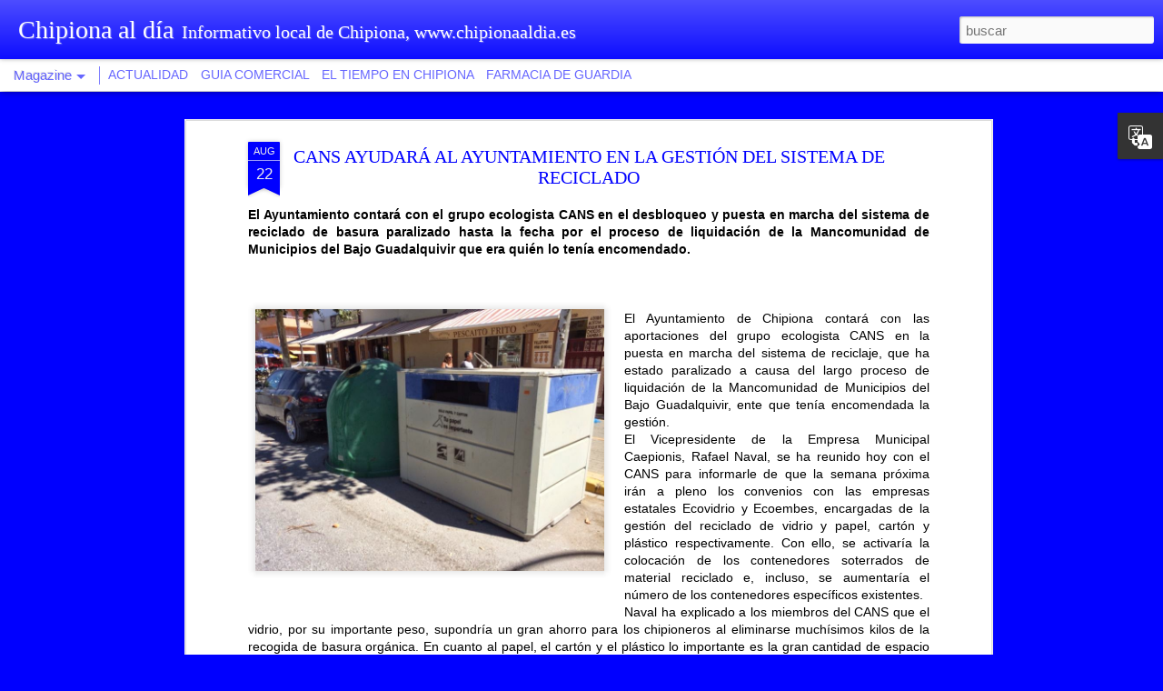

--- FILE ---
content_type: text/html; charset=UTF-8
request_url: https://chipionaaldia.blogspot.com/2014/08/cans-ayudara-al-ayuntamiento-en-la.html
body_size: 4730
content:
<!DOCTYPE html>
<html class='v2' dir='ltr' lang='es'>
<head>
<link href='https://www.blogger.com/static/v1/widgets/335934321-css_bundle_v2.css' rel='stylesheet' type='text/css'/>
<meta content='text/html; charset=UTF-8' http-equiv='Content-Type'/>
<meta content='blogger' name='generator'/>
<link href='https://chipionaaldia.blogspot.com/favicon.ico' rel='icon' type='image/x-icon'/>
<link href='http://chipionaaldia.blogspot.com/2014/08/cans-ayudara-al-ayuntamiento-en-la.html' rel='canonical'/>
<link rel="alternate" type="application/atom+xml" title="Chipiona al día - Atom" href="https://chipionaaldia.blogspot.com/feeds/posts/default" />
<link rel="alternate" type="application/rss+xml" title="Chipiona al día - RSS" href="https://chipionaaldia.blogspot.com/feeds/posts/default?alt=rss" />
<link rel="service.post" type="application/atom+xml" title="Chipiona al día - Atom" href="https://www.blogger.com/feeds/2306520498394813649/posts/default" />

<link rel="alternate" type="application/atom+xml" title="Chipiona al día - Atom" href="https://chipionaaldia.blogspot.com/feeds/8115734675582382943/comments/default" />
<!--Can't find substitution for tag [blog.ieCssRetrofitLinks]-->
<link href='https://blogger.googleusercontent.com/img/b/R29vZ2xl/AVvXsEhIhr8-KRknDWfSHw83zZj7gbUzzfZEGgXowk942cjtS8IZF8ZVFPRnKuUUNq_yaMJ9K0ha5zo17l6HUKhG02eIdoQxZCcWHM9fncic1Aave7l3RDHJTbHltg7i7P0gNKKZrFjFmARvED0/s1600/2014-08-22+13.22.01.jpg' rel='image_src'/>
<meta content='http://chipionaaldia.blogspot.com/2014/08/cans-ayudara-al-ayuntamiento-en-la.html' property='og:url'/>
<meta content='CANS AYUDARÁ AL AYUNTAMIENTO EN LA GESTIÓN DEL SISTEMA DE RECICLADO' property='og:title'/>
<meta content=' El Ayuntamiento contará con el grupo ecologista CANS en el desbloqueo y puesta en marcha del sistema de reciclado de basura paralizado hast...' property='og:description'/>
<meta content='https://blogger.googleusercontent.com/img/b/R29vZ2xl/AVvXsEhIhr8-KRknDWfSHw83zZj7gbUzzfZEGgXowk942cjtS8IZF8ZVFPRnKuUUNq_yaMJ9K0ha5zo17l6HUKhG02eIdoQxZCcWHM9fncic1Aave7l3RDHJTbHltg7i7P0gNKKZrFjFmARvED0/w1200-h630-p-k-no-nu/2014-08-22+13.22.01.jpg' property='og:image'/>
<title>Chipiona al día: CANS AYUDARÁ AL AYUNTAMIENTO EN LA GESTIÓN DEL SISTEMA DE RECICLADO</title>
<meta content='!' name='fragment'/>
<meta content='dynamic' name='blogger-template'/>
<meta content='IE=9,chrome=1' http-equiv='X-UA-Compatible'/>
<meta content='initial-scale=1.0, maximum-scale=1.0, user-scalable=no, width=device-width' name='viewport'/>
<style id='page-skin-1' type='text/css'><!--
/*-----------------------------------------------
Blogger Template Style
Name: Dynamic Views
----------------------------------------------- */
/* Variable definitions
====================
<Variable name="keycolor" description="Main Color" type="color" default="#ffffff"
variants="#2b256f,#00b2b4,#4ba976,#696f00,#b38f00,#f07300,#d0422c,#f37a86,#7b5341"/>
<Group description="Page">
<Variable name="page.text.font" description="Font" type="font"
default="'Helvetica Neue Light', HelveticaNeue-Light, 'Helvetica Neue', Helvetica, Arial, sans-serif"/>
<Variable name="page.text.color" description="Text Color" type="color"
default="#333333" variants="#333333"/>
<Variable name="body.background.color" description="Background Color" type="color"
default="#EEEEEE"
variants="#dfdfea,#d9f4f4,#e4f2eb,#e9ead9,#f4eed9,#fdead9,#f8e3e0,#fdebed,#ebe5e3"/>
</Group>
<Variable name="body.background" description="Body Background" type="background"
color="#EEEEEE" default="$(color) none repeat scroll top left"/>
<Group description="Header">
<Variable name="header.background.color" description="Background Color" type="color"
default="#F3F3F3" variants="#F3F3F3"/>
</Group>
<Group description="Header Bar">
<Variable name="primary.color" description="Background Color" type="color"
default="#333333" variants="#2b256f,#00b2b4,#4ba976,#696f00,#b38f00,#f07300,#d0422c,#f37a86,#7b5341"/>
<Variable name="menu.font" description="Font" type="font"
default="'Helvetica Neue Light', HelveticaNeue-Light, 'Helvetica Neue', Helvetica, Arial, sans-serif"/>
<Variable name="menu.text.color" description="Text Color" type="color"
default="#FFFFFF" variants="#FFFFFF"/>
</Group>
<Group description="Links">
<Variable name="link.font" description="Link Text" type="font"
default="'Helvetica Neue Light', HelveticaNeue-Light, 'Helvetica Neue', Helvetica, Arial, sans-serif"/>
<Variable name="link.color" description="Link Color" type="color"
default="#009EB8"
variants="#2b256f,#00b2b4,#4ba976,#696f00,#b38f00,#f07300,#d0422c,#f37a86,#7b5341"/>
<Variable name="link.hover.color" description="Link Hover Color" type="color"
default="#009EB8"
variants="#2b256f,#00b2b4,#4ba976,#696f00,#b38f00,#f07300,#d0422c,#f37a86,#7b5341"/>
<Variable name="link.visited.color" description="Link Visited Color" type="color"
default="#009EB8"
variants="#2b256f,#00b2b4,#4ba976,#696f00,#b38f00,#f07300,#d0422c,#f37a86,#7b5341"/>
</Group>
<Group description="Blog Title">
<Variable name="blog.title.font" description="Font" type="font"
default="'Helvetica Neue Light', HelveticaNeue-Light, 'Helvetica Neue', Helvetica, Arial, sans-serif"/>
<Variable name="blog.title.color" description="Color" type="color"
default="#555555" variants="#555555"/>
</Group>
<Group description="Blog Description">
<Variable name="blog.description.font" description="Font" type="font"
default="'Helvetica Neue Light', HelveticaNeue-Light, 'Helvetica Neue', Helvetica, Arial, sans-serif"/>
<Variable name="blog.description.color" description="Color" type="color"
default="#555555" variants="#555555"/>
</Group>
<Group description="Post Title">
<Variable name="post.title.font" description="Font" type="font"
default="'Helvetica Neue Light', HelveticaNeue-Light, 'Helvetica Neue', Helvetica, Arial, sans-serif"/>
<Variable name="post.title.color" description="Color" type="color"
default="#333333" variants="#333333"/>
</Group>
<Group description="Date Ribbon">
<Variable name="ribbon.color" description="Color" type="color"
default="#666666" variants="#2b256f,#00b2b4,#4ba976,#696f00,#b38f00,#f07300,#d0422c,#f37a86,#7b5341"/>
<Variable name="ribbon.hover.color" description="Hover Color" type="color"
default="#AD3A2B" variants="#AD3A2B"/>
</Group>
<Variable name="blitzview" description="Initial view type" type="string" default="sidebar"/>
*/
/* BEGIN CUT */
{
"font:Text": "'Helvetica Neue Light', HelveticaNeue-Light, 'Helvetica Neue', Helvetica, Arial, sans-serif",
"color:Text": "#000000",
"image:Background": "#EEEEEE none repeat scroll top left",
"color:Background": "#0000ff",
"color:Header Background": "#0000ff",
"color:Primary": "#ffffff",
"color:Menu Text": "#0000ff",
"font:Menu": "'Helvetica Neue Light', HelveticaNeue-Light, 'Helvetica Neue', Helvetica, Arial, sans-serif",
"font:Link": "'Helvetica Neue Light', HelveticaNeue-Light, 'Helvetica Neue', Helvetica, Arial, sans-serif",
"color:Link": "#009EB8",
"color:Link Visited": "#009EB8",
"color:Link Hover": "#009EB8",
"font:Blog Title": "normal normal 100% Georgia, Utopia, 'Palatino Linotype', Palatino, serif",
"color:Blog Title": "#ffffff",
"font:Blog Description": "normal normal 100% Georgia, Utopia, 'Palatino Linotype', Palatino, serif",
"color:Blog Description": "#ffffff",
"font:Post Title": "normal bold 100% Georgia, Utopia, 'Palatino Linotype', Palatino, serif",
"color:Post Title": "#0000ff",
"color:Ribbon": "#0000ff",
"color:Ribbon Hover": "#00007f",
"view": "magazine"
}
/* END CUT */

--></style>
<style id='template-skin-1' type='text/css'><!--
body {
min-width: 960px;
}
.column-center-outer {
margin-top: 46px;
}
.content-outer, .content-fauxcolumn-outer, .region-inner {
min-width: 960px;
max-width: 960px;
_width: 960px;
}
.main-inner .columns {
padding-left: 0;
padding-right: 310px;
}
.main-inner .fauxcolumn-center-outer {
left: 0;
right: 310px;
/* IE6 does not respect left and right together */
_width: expression(this.parentNode.offsetWidth -
parseInt("0") -
parseInt("310px") + 'px');
}
.main-inner .fauxcolumn-left-outer {
width: 0;
}
.main-inner .fauxcolumn-right-outer {
width: 310px;
}
.main-inner .column-left-outer {
width: 0;
right: 100%;
margin-left: -0;
}
.main-inner .column-right-outer {
width: 310px;
margin-right: -310px;
}
#layout {
min-width: 0;
}
#layout .content-outer {
min-width: 0;
width: 800px;
}
#layout .region-inner {
min-width: 0;
width: auto;
}
--></style>
<script src='//www.blogblog.com/dynamicviews/6e0d22adcfa5abea/js/common.js' type='text/javascript'></script>
<script src='//www.blogblog.com/dynamicviews/6e0d22adcfa5abea/js/languages/lang__es.js' type='text/javascript'></script>
<script src='//www.blogblog.com/dynamicviews/6e0d22adcfa5abea/js/magazine.js' type='text/javascript'></script>
<script src='//www.blogblog.com/dynamicviews/4224c15c4e7c9321/js/comments.js'></script>
<link href='https://www.blogger.com/dyn-css/authorization.css?targetBlogID=2306520498394813649&amp;zx=d11355c3-6d48-49cc-b1c5-f7e87304b254' media='none' onload='if(media!=&#39;all&#39;)media=&#39;all&#39;' rel='stylesheet'/><noscript><link href='https://www.blogger.com/dyn-css/authorization.css?targetBlogID=2306520498394813649&amp;zx=d11355c3-6d48-49cc-b1c5-f7e87304b254' rel='stylesheet'/></noscript>
<meta name='google-adsense-platform-account' content='ca-host-pub-1556223355139109'/>
<meta name='google-adsense-platform-domain' content='blogspot.com'/>

</head>
<body class='variant-magazine'>
<div class='content'>
<div class='content-outer'>
<div class='fauxborder-left content-fauxborder-left'>
<div class='content-inner'>
<div class='main-outer'>
<div class='fauxborder-left main-fauxborder-left'>
<div class='region-inner main-inner'>
<div class='columns fauxcolumns'>
<div class='column-center-outer'>
<div class='column-center-inner'>
<div class='main section' id='main'>
</div>
</div>
</div>
<div class='column-right-outer'>
<div class='column-right-inner'>
<aside>
<div class='sidebar section' id='sidebar-right-1'>
</div>
</aside>
</div>
</div>
<div style='clear: both'></div>
</div>
</div>
</div>
</div>
</div>
</div>
</div>
</div>
<script language='javascript' type='text/javascript'>
        window.onload = function() {
          blogger.ui().configure().view();
        };
      </script>

<script type="text/javascript" src="https://www.blogger.com/static/v1/widgets/2028843038-widgets.js"></script>
<script type='text/javascript'>
window['__wavt'] = 'AOuZoY7ZngkMpbPW4phc5E4icD2pafFcWw:1768939607476';_WidgetManager._Init('//www.blogger.com/rearrange?blogID\x3d2306520498394813649','//chipionaaldia.blogspot.com/2014/08/cans-ayudara-al-ayuntamiento-en-la.html','2306520498394813649');
_WidgetManager._SetDataContext([{'name': 'blog', 'data': {'blogId': '2306520498394813649', 'title': 'Chipiona al d\xeda', 'url': 'https://chipionaaldia.blogspot.com/2014/08/cans-ayudara-al-ayuntamiento-en-la.html', 'canonicalUrl': 'http://chipionaaldia.blogspot.com/2014/08/cans-ayudara-al-ayuntamiento-en-la.html', 'homepageUrl': 'https://chipionaaldia.blogspot.com/', 'searchUrl': 'https://chipionaaldia.blogspot.com/search', 'canonicalHomepageUrl': 'http://chipionaaldia.blogspot.com/', 'blogspotFaviconUrl': 'https://chipionaaldia.blogspot.com/favicon.ico', 'bloggerUrl': 'https://www.blogger.com', 'hasCustomDomain': false, 'httpsEnabled': true, 'enabledCommentProfileImages': true, 'gPlusViewType': 'FILTERED_POSTMOD', 'adultContent': false, 'analyticsAccountNumber': '', 'encoding': 'UTF-8', 'locale': 'es', 'localeUnderscoreDelimited': 'es', 'languageDirection': 'ltr', 'isPrivate': false, 'isMobile': false, 'isMobileRequest': false, 'mobileClass': '', 'isPrivateBlog': false, 'isDynamicViewsAvailable': true, 'feedLinks': '\x3clink rel\x3d\x22alternate\x22 type\x3d\x22application/atom+xml\x22 title\x3d\x22Chipiona al d\xeda - Atom\x22 href\x3d\x22https://chipionaaldia.blogspot.com/feeds/posts/default\x22 /\x3e\n\x3clink rel\x3d\x22alternate\x22 type\x3d\x22application/rss+xml\x22 title\x3d\x22Chipiona al d\xeda - RSS\x22 href\x3d\x22https://chipionaaldia.blogspot.com/feeds/posts/default?alt\x3drss\x22 /\x3e\n\x3clink rel\x3d\x22service.post\x22 type\x3d\x22application/atom+xml\x22 title\x3d\x22Chipiona al d\xeda - Atom\x22 href\x3d\x22https://www.blogger.com/feeds/2306520498394813649/posts/default\x22 /\x3e\n\n\x3clink rel\x3d\x22alternate\x22 type\x3d\x22application/atom+xml\x22 title\x3d\x22Chipiona al d\xeda - Atom\x22 href\x3d\x22https://chipionaaldia.blogspot.com/feeds/8115734675582382943/comments/default\x22 /\x3e\n', 'meTag': '', 'adsenseHostId': 'ca-host-pub-1556223355139109', 'adsenseHasAds': false, 'adsenseAutoAds': false, 'boqCommentIframeForm': true, 'loginRedirectParam': '', 'isGoogleEverywhereLinkTooltipEnabled': true, 'view': '', 'dynamicViewsCommentsSrc': '//www.blogblog.com/dynamicviews/4224c15c4e7c9321/js/comments.js', 'dynamicViewsScriptSrc': '//www.blogblog.com/dynamicviews/6e0d22adcfa5abea', 'plusOneApiSrc': 'https://apis.google.com/js/platform.js', 'disableGComments': true, 'interstitialAccepted': false, 'sharing': {'platforms': [{'name': 'Obtener enlace', 'key': 'link', 'shareMessage': 'Obtener enlace', 'target': ''}, {'name': 'Facebook', 'key': 'facebook', 'shareMessage': 'Compartir en Facebook', 'target': 'facebook'}, {'name': 'Escribe un blog', 'key': 'blogThis', 'shareMessage': 'Escribe un blog', 'target': 'blog'}, {'name': 'X', 'key': 'twitter', 'shareMessage': 'Compartir en X', 'target': 'twitter'}, {'name': 'Pinterest', 'key': 'pinterest', 'shareMessage': 'Compartir en Pinterest', 'target': 'pinterest'}, {'name': 'Correo electr\xf3nico', 'key': 'email', 'shareMessage': 'Correo electr\xf3nico', 'target': 'email'}], 'disableGooglePlus': true, 'googlePlusShareButtonWidth': 0, 'googlePlusBootstrap': '\x3cscript type\x3d\x22text/javascript\x22\x3ewindow.___gcfg \x3d {\x27lang\x27: \x27es\x27};\x3c/script\x3e'}, 'hasCustomJumpLinkMessage': false, 'jumpLinkMessage': 'Leer m\xe1s', 'pageType': 'item', 'postId': '8115734675582382943', 'postImageThumbnailUrl': 'https://blogger.googleusercontent.com/img/b/R29vZ2xl/AVvXsEhIhr8-KRknDWfSHw83zZj7gbUzzfZEGgXowk942cjtS8IZF8ZVFPRnKuUUNq_yaMJ9K0ha5zo17l6HUKhG02eIdoQxZCcWHM9fncic1Aave7l3RDHJTbHltg7i7P0gNKKZrFjFmARvED0/s72-c/2014-08-22+13.22.01.jpg', 'postImageUrl': 'https://blogger.googleusercontent.com/img/b/R29vZ2xl/AVvXsEhIhr8-KRknDWfSHw83zZj7gbUzzfZEGgXowk942cjtS8IZF8ZVFPRnKuUUNq_yaMJ9K0ha5zo17l6HUKhG02eIdoQxZCcWHM9fncic1Aave7l3RDHJTbHltg7i7P0gNKKZrFjFmARvED0/s1600/2014-08-22+13.22.01.jpg', 'pageName': 'CANS AYUDAR\xc1 AL AYUNTAMIENTO EN LA GESTI\xd3N DEL SISTEMA DE RECICLADO', 'pageTitle': 'Chipiona al d\xeda: CANS AYUDAR\xc1 AL AYUNTAMIENTO EN LA GESTI\xd3N DEL SISTEMA DE RECICLADO'}}, {'name': 'features', 'data': {}}, {'name': 'messages', 'data': {'edit': 'Editar', 'linkCopiedToClipboard': 'El enlace se ha copiado en el Portapapeles.', 'ok': 'Aceptar', 'postLink': 'Enlace de la entrada'}}, {'name': 'skin', 'data': {'vars': {'link_color': '#009EB8', 'post_title_color': '#0000ff', 'blog_description_font': 'normal normal 100% Georgia, Utopia, \x27Palatino Linotype\x27, Palatino, serif', 'body_background_color': '#0000ff', 'ribbon_color': '#0000ff', 'body_background': '#EEEEEE none repeat scroll top left', 'blitzview': 'magazine', 'link_visited_color': '#009EB8', 'link_hover_color': '#009EB8', 'header_background_color': '#0000ff', 'keycolor': '#ffffff', 'page_text_font': '\x27Helvetica Neue Light\x27, HelveticaNeue-Light, \x27Helvetica Neue\x27, Helvetica, Arial, sans-serif', 'blog_title_color': '#ffffff', 'ribbon_hover_color': '#00007f', 'blog_title_font': 'normal normal 100% Georgia, Utopia, \x27Palatino Linotype\x27, Palatino, serif', 'link_font': '\x27Helvetica Neue Light\x27, HelveticaNeue-Light, \x27Helvetica Neue\x27, Helvetica, Arial, sans-serif', 'menu_font': '\x27Helvetica Neue Light\x27, HelveticaNeue-Light, \x27Helvetica Neue\x27, Helvetica, Arial, sans-serif', 'primary_color': '#ffffff', 'page_text_color': '#000000', 'post_title_font': 'normal bold 100% Georgia, Utopia, \x27Palatino Linotype\x27, Palatino, serif', 'blog_description_color': '#ffffff', 'menu_text_color': '#0000ff'}, 'override': '', 'url': 'blitz.css'}}, {'name': 'template', 'data': {'name': 'Dynamic Views', 'localizedName': 'Vistas din\xe1micas', 'isResponsive': false, 'isAlternateRendering': false, 'isCustom': false, 'variant': 'magazine', 'variantId': 'magazine'}}, {'name': 'view', 'data': {'classic': {'name': 'classic', 'url': '?view\x3dclassic'}, 'flipcard': {'name': 'flipcard', 'url': '?view\x3dflipcard'}, 'magazine': {'name': 'magazine', 'url': '?view\x3dmagazine'}, 'mosaic': {'name': 'mosaic', 'url': '?view\x3dmosaic'}, 'sidebar': {'name': 'sidebar', 'url': '?view\x3dsidebar'}, 'snapshot': {'name': 'snapshot', 'url': '?view\x3dsnapshot'}, 'timeslide': {'name': 'timeslide', 'url': '?view\x3dtimeslide'}, 'isMobile': false, 'title': 'CANS AYUDAR\xc1 AL AYUNTAMIENTO EN LA GESTI\xd3N DEL SISTEMA DE RECICLADO', 'description': ' El Ayuntamiento contar\xe1 con el grupo ecologista CANS en el desbloqueo y puesta en marcha del sistema de reciclado de basura paralizado hast...', 'featuredImage': 'https://blogger.googleusercontent.com/img/b/R29vZ2xl/AVvXsEhIhr8-KRknDWfSHw83zZj7gbUzzfZEGgXowk942cjtS8IZF8ZVFPRnKuUUNq_yaMJ9K0ha5zo17l6HUKhG02eIdoQxZCcWHM9fncic1Aave7l3RDHJTbHltg7i7P0gNKKZrFjFmARvED0/s1600/2014-08-22+13.22.01.jpg', 'url': 'https://chipionaaldia.blogspot.com/2014/08/cans-ayudara-al-ayuntamiento-en-la.html', 'type': 'item', 'isSingleItem': true, 'isMultipleItems': false, 'isError': false, 'isPage': false, 'isPost': true, 'isHomepage': false, 'isArchive': false, 'isLabelSearch': false, 'postId': 8115734675582382943}}]);
_WidgetManager._RegisterWidget('_BlogView', new _WidgetInfo('Blog1', 'main', document.getElementById('Blog1'), {'cmtInteractionsEnabled': false, 'lightboxEnabled': true, 'lightboxModuleUrl': 'https://www.blogger.com/static/v1/jsbin/498020680-lbx__es.js', 'lightboxCssUrl': 'https://www.blogger.com/static/v1/v-css/828616780-lightbox_bundle.css'}, 'displayModeFull'));
_WidgetManager._RegisterWidget('_TranslateView', new _WidgetInfo('Translate1', 'sidebar-right-1', document.getElementById('Translate1'), {}, 'displayModeFull'));
_WidgetManager._RegisterWidget('_HeaderView', new _WidgetInfo('Header1', 'sidebar-right-1', document.getElementById('Header1'), {}, 'displayModeFull'));
_WidgetManager._RegisterWidget('_PageListView', new _WidgetInfo('PageList1', 'sidebar-right-1', document.getElementById('PageList1'), {'title': 'P\xe1ginas', 'links': [{'isCurrentPage': false, 'href': 'https://chipionaaldia.blogspot.com/', 'title': 'ACTUALIDAD'}, {'isCurrentPage': false, 'href': 'https://chipionaaldia.blogspot.com/p/guia-comercial.html', 'id': '2573231279760484996', 'title': 'GUIA COMERCIAL'}, {'isCurrentPage': false, 'href': 'https://chipionaaldia.blogspot.com/p/el-tiempo-en-chipiona.html', 'id': '5378140946899273546', 'title': 'EL TIEMPO EN CHIPIONA'}, {'isCurrentPage': false, 'href': 'https://chipionaaldia.blogspot.com/p/farmacia-de-guardia.html', 'id': '6133138310015966603', 'title': 'FARMACIA DE GUARDIA'}], 'mobile': false, 'showPlaceholder': true, 'hasCurrentPage': false}, 'displayModeFull'));
_WidgetManager._RegisterWidget('_NavbarView', new _WidgetInfo('Navbar1', 'sidebar-right-1', document.getElementById('Navbar1'), {}, 'displayModeFull'));
</script>
</body>
</html>